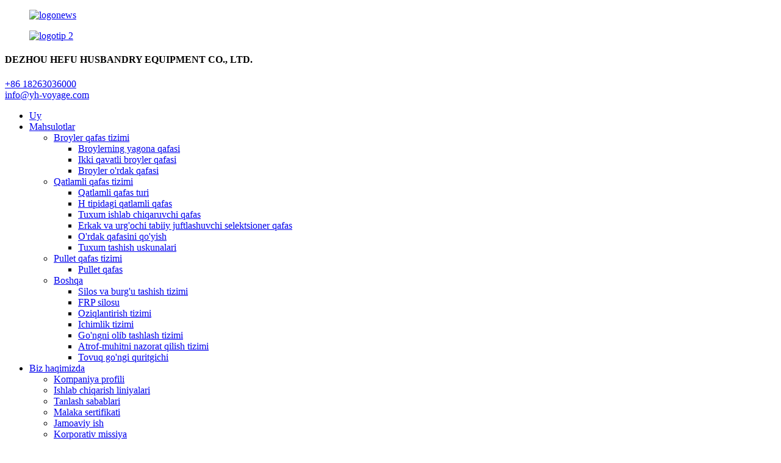

--- FILE ---
content_type: text/html
request_url: http://uz.hefu-poultry.com/pullet-cage-system/
body_size: 8921
content:
<!DOCTYPE html> <html dir="ltr" lang="uz"> <head> <meta http-equiv="Content-Type" content="text/html; charset=UTF-8" /> <!-- Google tag (gtag.js) --> <script async src="https://www.googletagmanager.com/gtag/js?id=G-TR01G0DMFN"></script> <script>
  window.dataLayer = window.dataLayer || [];
  function gtag(){dataLayer.push(arguments);}
  gtag('js', new Date());

  gtag('config', 'G-TR01G0DMFN');
</script> <title>Pullet qafas tizimini ishlab chiqaruvchilar - Xitoy pullet qafas tizimi zavodi va yetkazib beruvchilari</title> <meta name="viewport" content="width=device-width,initial-scale=1,minimum-scale=1,maximum-scale=1,user-scalable=no"> <link rel="apple-touch-icon-precomposed" href=""> <meta name="format-detection" content="telephone=no"> <meta name="apple-mobile-web-app-capable" content="yes"> <meta name="apple-mobile-web-app-status-bar-style" content="black"> <link href="//cdn.globalso.com/hefu-poultry/style/global/style.css" rel="stylesheet" onload="this.onload=null;this.rel='stylesheet'"> <link href="//cdn.globalso.com/hefu-poultry/style/public/public.css" rel="stylesheet" onload="this.onload=null;this.rel='stylesheet'">  <script src="https://cdn.globalso.com/lite-yt-embed.js"></script> <link href="https://cdn.globalso.com/lite-yt-embed.css" rel="stylesheet" onload="this.onload=null;this.rel='stylesheet'">  <link rel="shortcut icon" href="//cdn.globalso.com/hefu-poultry/footer.png" /> <meta name="description" content="Sifatli Pullet Cage tizimini qidiryapsizmi?Boshqa qaramang!Bizning Xitoy ishlab chiqaruvchimiz yuqori sifatli kasnak qafaslarining etakchi yetkazib beruvchisi va zavodidir.Hozir xarid qiling va eng yaxshi taklifni oling!" /> <meta name="keywords" content="Eng yaxshi pullet qafas tizimi, sotiladigan pullet qafas tizimi, arzon pullet qafas tizimi, yuqori sifatli pullet qafas tizimi, pullet qafas tizimi ishlab chiqaruvchi, pullet qafas tizimi yetkazib beruvchi, pullet qafas tizimini loyihalash, pullet qafas tizimini o&#39;rnatish" />  <link rel="canonical" href="https://www.hefu-poultry.com/pullet-cage-system/" />  <link href="//cdn.globalso.com/hide_search.css" rel="stylesheet"/><link href="//www.hefu-poultry.com/style/uz.html.css" rel="stylesheet"/></head> <body> <div class="container"> <header class="web_head">     <div class="layout">       <div class="header-top">         <figure class="logo logo"><a href="/">                 <img src="//cdn.globalso.com/hefu-poultry/logonews.png" alt="logonews">                          </a>                  </figure>                  <figure class="logo logo_xys" style=""><a href="/">                 <img src="//cdn.globalso.com/hefu-poultry/logo2.png" alt="logotip 2">                          </a>                  </figure>                  <h4 class="logoname">DEZHOU HEFU HUSBANDRY EQUIPMENT CO., LTD.</h4>         <div class="head-contact">           <div class="head-phone"><a href="tel:hp if( get_get_field('lianxi_phone_01') ){ ?>"> <span>+86 18263036000</span></a></div>           <div class="business_hours"><a href="mailto:info@yh-voyage.com" class="add_email2">info@yh-voyage.com</a></div>          <!--<div class="business_hours"> <div class="business_hours"> <li class="foot_email"><a href="mailto:info@yh-voyage.com" class="add_email2">info@yh-voyage.com</a></li></div>-->         </div>       </div>       <nav class="nav_wrap">         <ul class="head_nav">         <li><a href="/">Uy</a></li> <li class="current-menu-ancestor current-menu-parent"><a href="/products/">Mahsulotlar</a> <ul class="sub-menu"> 	<li><a href="/broiler-cage-system/">Broyler qafas tizimi</a> 	<ul class="sub-menu"> 		<li><a href="/broiler-single-cage/">Broylerning yagona qafasi</a></li> 		<li><a href="/broiler-double-cage/">Ikki qavatli broyler qafasi</a></li> 		<li><a href="/broiler-duck-cage/">Broyler o&#39;rdak qafasi</a></li> 	</ul> </li> 	<li><a href="/layer-cage-system/">Qatlamli qafas tizimi</a> 	<ul class="sub-menu"> 		<li><a href="/a-type-layer-cage/">Qatlamli qafas turi</a></li> 		<li><a href="/h-type-layer-cage/">H tipidagi qatlamli qafas</a></li> 		<li><a href="/egg-breeder-cage/">Tuxum ishlab chiqaruvchi qafas</a></li> 		<li><a href="/male-and-female-natural-mating-breeder-cage/">Erkak va urg&#39;ochi tabiiy juftlashuvchi selektsioner qafas</a></li> 		<li><a href="/laying-duck-cage/">O&#39;rdak qafasini qo&#39;yish</a></li> 		<li><a href="/egg-transportation-equipment/">Tuxum tashish uskunalari</a></li> 	</ul> </li> 	<li class="nav-current"><a href="/pullet-cage-system/">Pullet qafas tizimi</a> 	<ul class="sub-menu"> 		<li><a href="/pullet-cage/">Pullet qafas</a></li> 	</ul> </li> 	<li><a href="/other/">Boshqa</a> 	<ul class="sub-menu"> 		<li><a href="/silo-and-auger-conveying-system/">Silos va burg&#39;u tashish tizimi</a></li> 		<li><a href="/frp-silo/">FRP silosu</a></li> 		<li><a href="/feeding-system/">Oziqlantirish tizimi</a></li> 		<li><a href="/drinking-system/">Ichimlik tizimi</a></li> 		<li><a href="/manure-removal-system/">Go&#39;ngni olib tashlash tizimi</a></li> 		<li><a href="/environmental-control-system/">Atrof-muhitni nazorat qilish tizimi</a></li> 		<li><a href="/chicken-manure-dryer/">Tovuq go&#39;ngi quritgichi</a></li> 	</ul> </li> </ul> </li> <li><a href="/about-us/">Biz haqimizda</a> <ul class="sub-menu"> 	<li><a href="/about-us/">Kompaniya profili</a></li> 	<li><a href="/production-lines/">Ishlab chiqarish liniyalari</a></li> 	<li><a href="/reasons-for-selection/">Tanlash sabablari</a></li> 	<li><a href="/qualification-certificate/">Malaka sertifikati</a></li> 	<li><a href="/teamwork/">Jamoaviy ish</a></li> 	<li><a href="/corporate-mission/">Korporativ missiya</a></li> </ul> </li> <li><a href="/cases/">Ishlar</a></li> <li><a href="/news/">Yangiliklar</a> <ul class="sub-menu"> 	<li><a href="/news_catalog/enterprise-news/">Korxona yangiliklari</a></li> 	<li><a href="/news_catalog/industry-news/">Sanoat yangiliklari</a></li> </ul> </li> <li><a href="/video/">Video</a></li> <li><a href="/contact-us/">Aloqa</a></li>       </ul>           <div class="change-language ensemble">   <div class="change-language-info">     <div class="change-language-title medium-title">        <div class="language-flag language-flag-en"><a href="https://www.hefu-poultry.com/"><b class="country-flag"></b><span>English</span> </a></div>        <b class="language-icon"></b>      </div> 	<div class="change-language-cont sub-content">         <div class="empty"></div>     </div>   </div> </div> <!--theme192-->        <div class="head-search">           <div class="head-search-form">             <form  action="/search.php" method="get">           <!--<input class="search-ipt" type="text" placeholder="search..."  name="s" id="s" />-->           <!--<input type="hidden" name="cat" value="490"/>-->           <!--<input class="search-btn" type="submit"  id="searchsubmit" value=""/>-->            <input class="search-ipt" type="text" placeholder="Search" name="s" id="s" />             <input type="hidden" name="cat" value="490"/>             <input class="search-btn" type="submit" id="searchsubmit" value="" />         </form>           </div>           <div class="search-toggle"></div>         </div>       </nav>     </div>   </header> <section class="sys_sub_head sys_sub">         <div class="head_bn_item swiper-wrapper">                 <li class="swiper-slide">         <img src="//cdn.globalso.com/hefu-poultry/banner32.jpg" alt="banner 3">         </li>                 <li class="swiper-slide">         <img src="//cdn.globalso.com/hefu-poultry/banner41.jpg" alt="banner 4">         </li>                 </div>   </section>       <nav class="path_bar">   <div class="layout">   <h1 class="path-tit">Pullet qafas tizimi</h1>     <ul class="path_nav">        <li> <a itemprop="breadcrumb" href="/">Uy</a></li><li> <a itemprop="breadcrumb" href="/products/" title="Products">Mahsulotlar</a> </li><li> <a href="#">Pullet qafas tizimi</a></li>     </ul> 	</div>   </nav>          <section class="web_main page_main">   <div class="layout proucts_detail">     <aside class="aside">   <section class="aside-wrap">     <section class="side-widget">     <div class="side-tit-bar">       <h2 class="side-tit">Kategoriyalar</h2>     </div>     <ul class="side-cate">       <li><a href="/broiler-cage-system/">Broyler qafas tizimi</a> <ul class="sub-menu"> 	<li><a href="/broiler-single-cage/">Broylerning yagona qafasi</a></li> 	<li><a href="/broiler-double-cage/">Ikki qavatli broyler qafasi</a></li> 	<li><a href="/broiler-duck-cage/">Broyler o&#39;rdak qafasi</a></li> </ul> </li> <li><a href="/layer-cage-system/">Qatlamli qafas tizimi</a> <ul class="sub-menu"> 	<li><a href="/a-type-layer-cage/">Qatlamli qafas turi</a></li> 	<li><a href="/h-type-layer-cage/">H tipidagi qatlamli qafas</a></li> 	<li><a href="/egg-breeder-cage/">Tuxum ishlab chiqaruvchi qafas</a></li> 	<li><a href="/male-and-female-natural-mating-breeder-cage/">Erkak va urg&#39;ochi tabiiy juftlashuvchi selektsioner qafas</a></li> 	<li><a href="/laying-duck-cage/">O&#39;rdak qafasini qo&#39;yish</a></li> 	<li><a href="/egg-transportation-equipment/">Tuxum tashish uskunalari</a></li> </ul> </li> <li class="nav-current"><a href="/pullet-cage-system/">Pullet qafas tizimi</a> <ul class="sub-menu"> 	<li><a href="/pullet-cage/">Pullet qafas</a></li> </ul> </li> <li><a href="/other/">Boshqa</a> <ul class="sub-menu"> 	<li><a href="/silo-and-auger-conveying-system/">Silos va burg&#39;u tashish tizimi</a></li> 	<li><a href="/frp-silo/">FRP silosu</a></li> 	<li><a href="/feeding-system/">Oziqlantirish tizimi</a></li> 	<li><a href="/drinking-system/">Ichimlik tizimi</a></li> 	<li><a href="/manure-removal-system/">Go&#39;ngni olib tashlash tizimi</a></li> 	<li><a href="/environmental-control-system/">Atrof-muhitni nazorat qilish tizimi</a></li> 	<li><a href="/chicken-manure-dryer/">Tovuq go&#39;ngi quritgichi</a></li> </ul> </li>     </ul>   </section>   <div class="side-widget">     <div class="side-tit-bar">       <h2 class="side-tit">TAVSIYA ETILGAN</h2>     </div>     <div class="side-product-items">       <div class="items_content side_slider" style="height: 450px;">         <ul class="swiper-wrapper">                    <li class="side_product_item swiper-slide side_product_item">             <figure> <a  class="item-img" href="/silo-conveying-system-product/"><img src="//cdn.globalso.com/hefu-poultry/img43.jpg" alt="Silosni tashish tizimi"></a>               <figcaption>                 <div class="item_text"><a href="/silo-conveying-system-product/">Silosni tashish tizimi</a></div>               </figcaption>             </figure>             <a href="/silo-conveying-system-product/" class="add-friend"></a> </li>                     <li class="side_product_item swiper-slide side_product_item">             <figure> <a  class="item-img" href="/auger-conveying-system-product/"><img src="//cdn.globalso.com/hefu-poultry/eb871e0b.jpg" alt="Burni tashish tizimi"></a>               <figcaption>                 <div class="item_text"><a href="/auger-conveying-system-product/">Burni tashish tizimi</a></div>               </figcaption>             </figure>             <a href="/auger-conveying-system-product/" class="add-friend"></a> </li>                     <li class="side_product_item swiper-slide side_product_item">             <figure> <a  class="item-img" href="/frp-silo-product/"><img src="//cdn.globalso.com/hefu-poultry/7a6895ad.jpg" alt="FRP silosu"></a>               <figcaption>                 <div class="item_text"><a href="/frp-silo-product/">FRP silosu</a></div>               </figcaption>             </figure>             <a href="/frp-silo-product/" class="add-friend"></a> </li>                     <li class="side_product_item swiper-slide side_product_item">             <figure> <a  class="item-img" href="/feeding-system-product/"><img src="//cdn.globalso.com/hefu-poultry/fe9bdba5.jpg" alt="Oziqlantirish tizimi"></a>               <figcaption>                 <div class="item_text"><a href="/feeding-system-product/">Oziqlantirish tizimi</a></div>               </figcaption>             </figure>             <a href="/feeding-system-product/" class="add-friend"></a> </li>                     <li class="side_product_item swiper-slide side_product_item">             <figure> <a  class="item-img" href="/manure-removal-system-product/"><img src="//cdn.globalso.com/hefu-poultry/21d0f8a2.jpg" alt="Go&#39;ngni olib tashlash tizimi"></a>               <figcaption>                 <div class="item_text"><a href="/manure-removal-system-product/">Go&#39;ngni olib tashlash tizimi</a></div>               </figcaption>             </figure>             <a href="/manure-removal-system-product/" class="add-friend"></a> </li>                     <li class="side_product_item swiper-slide side_product_item">             <figure> <a  class="item-img" href="/drinking-system-product/"><img src="//cdn.globalso.com/hefu-poultry/338e36c2.jpg" alt="Ichimlik tizimi"></a>               <figcaption>                 <div class="item_text"><a href="/drinking-system-product/">Ichimlik tizimi</a></div>               </figcaption>             </figure>             <a href="/drinking-system-product/" class="add-friend"></a> </li>                     <li class="side_product_item swiper-slide side_product_item">             <figure> <a  class="item-img" href="/environmental-control-system-product/"><img src="//cdn.globalso.com/hefu-poultry/8a097003.jpg" alt="Atrof-muhitni nazorat qilish tizimi"></a>               <figcaption>                 <div class="item_text"><a href="/environmental-control-system-product/">Atrof-muhitni nazorat qilish tizimi</a></div>               </figcaption>             </figure>             <a href="/environmental-control-system-product/" class="add-friend"></a> </li>                     <li class="side_product_item swiper-slide side_product_item">             <figure> <a  class="item-img" href="/chicken-manure-dryer-product/"><img src="//cdn.globalso.com/hefu-poultry/30152228.jpg" alt="Tovuq go&#39;ngi quritgichi"></a>               <figcaption>                 <div class="item_text"><a href="/chicken-manure-dryer-product/">Tovuq go&#39;ngi quritgichi</a></div>               </figcaption>             </figure>             <a href="/chicken-manure-dryer-product/" class="add-friend"></a> </li>                   </ul>               </div>               <div class="btn-prev"></div>        <div class="btn-next"></div>            </div>   </div>     </section> </aside>    <section class="main  Product-list-Page">               <div class="list_pd">               <div class="items_list list_slider">          <h2 class="page_title">         <a href="/pullet-cage/">Pullet qafas</a>         </h2>         <ul class="swiper-wrapper">                  <li class="product_item swiper-slide">        <a href="/pullet-cage-product/" title="Pullet Cage">             <figure>               <span class="item_img">                   <img src="//cdn.globalso.com/hefu-poultry/f9b73cb9.jpg" alt="Pullet qafas">                   </span>                                  <figcaption>                      <h3 class="item_title">Pullet qafas</h3>               </figcaption>                              </figure>             </a>           </li>           </ul>          <div class="index_swiper_control products">             <div class="swiper-buttons">               <div class="swiper-button-prev"></div>               <div class="swiper-button-next"></div>             </div>           </div>           </div>                              <!-- <div class="page_bar">         <div class="pages"></div>       </div> -->        </div>                 </section>   </div> </section> <footer class="web_footer">     <div class="layout">       <div class="foot_items">         <div class="wow fadeInLeftA foot_item foot_item_info xunpan" data-wow-delay=".3s">                  <h2 class="title">Bizga xabaringizni yuboring:</h2>         <script type="text/javascript" src="//formcs.globalso.com/form/generate.js?id=1034" style="float:left;"></script>         </div>                                    <div class="wow fadeInLeftA foot_item foot_item_product" data-wow-delay=".2s">           <h3 class="title">ma `lumot</h3>           <ul>            <li><a href="/">Uy</a></li> <li><a href="/products/">Mahsulotlar</a></li> <li><a href="/about-us/">Biz haqimizda</a></li> <li><a href="/case/">Ishlar</a></li> <li><a href="/news_catalog/news/">Yangiliklar</a></li> <li><a href="/video/">Video</a></li> <li><a href="/contact-us/">Aloqa</a></li>           </ul>         </div>         <div class="wow fadeInLeftA foot_item foot_item_contact" data-wow-delay=".1s">           <h3 class="title">Aloqa ma&#39;lumotlari</h3>           <address>               <li class="foot_whatsapp">WhatsApp: +86 18263036000</li>             <li class="foot_addr">Manzil: Ningjin rivojlanish zonasi, Dezhou shahri, Shandong viloyati, 253400, Xitoy</li>                             <li class="foot_phone">+86 18263036000</li>                <li class="foot_email"><a href="mailto:info@yh-voyage.com" class="add_email2">info@yh-voyage.com</a></li>                          </address>           <ul class="foot_sns">                        <li><a target="_blank" href=""><img src="//cdn.globalso.com/hefu-poultry/10018.png" alt="ins"></a></li>                         <li><a target="_blank" href="https://www.facebook.com/Dezhou-HEFU-Husbandry-Equipment-CoLtd-102828712144042"><img src="//cdn.globalso.com/hefu-poultry/10019.png" alt="havola"></a></li>                         <li><a target="_blank" href="https://twitter.com/battery_cage"><img src="//cdn.globalso.com/hefu-poultry/10020.png" alt="twitter"></a></li>                         <li><a target="_blank" href="https://www.youtube.com/channel/UCCRDSTroy2WMdPOovzwPAOA"><img src="//cdn.globalso.com/hefu-poultry/youtube1.png" alt="youtube"></a></li>                       </ul>         </div>         <div class="clear"></div>       </div>     </div>     <div class="copyright">© Mualliflik huquqi - 2010-2023: Barcha huquqlar himoyalangan.</div>   </footer> <ul class="right_nav">     <li>          <div class="iconBox oln_ser">               <img src='https://www.hefu-poultry.com/style/global/img/phone.png' alt="tel">             <h4>Telefon</h4>          </div>          <div class="hideBox">             <div class="hb">                <h5>Tel</h5>                <div class="fonttalk">                     <p><a href="tel:+86 18263036000">+86 18263036000</a></p>                </div>                <div class="fonttalk">                                     </div>             </div>          </div>       </li>     <li>          <div class="iconBox oln_ser">               <img src='https://www.hefu-poultry.com/style/global/img/mail.png' alt="elektron pochta">             <h4>Elektron pochta</h4>          </div>          <div class="hideBox">             <div class="hb">                <h5>Elektron pochta</h5>                <div class="fonttalk">                     <p><a href="mailto:info@yh-voyage.com">info@yh-voyage.com</a></p>                </div>                <div class="fonttalk">                                     </div>             </div>          </div>       </li>       <li>          <div class="iconBox oln_ser">               <img src='https://www.hefu-poultry.com/style/global/img/facebook.png' alt="whatsapp">             <h4>Facebook</h4>          </div>        </li>       <li>          <div class="iconBox oln_ser">               <img src='https://www.hefu-poultry.com/style/global/img/twitter.png' alt="wechat">             <h4>Twitter</h4>          </div>         </li>       <li>          <div class="iconBox oln_ser">               <img src='https://www.hefu-poultry.com/style/global/img/linkedin.png' alt="wechat">             <h4>Linkedin</h4>          </div>        </li>       <li>          <div class="iconBox oln_ser">               <img src='https://www.hefu-poultry.com/style/global/img/youtube.png' alt="wechat">             <h4>Youtube</h4>          </div>        </li> <!--------------TOP按钮------------------>     <li>          <div class="iconBox top">              <img src='https://www.hefu-poultry.com/style/global/img/top.png' alt="yuqori">             <h4>Yuqori</h4>          </div>     </li>     </ul>  <div class="inquiry-pop-bd">   <div class="inquiry-pop"> <i class="ico-close-pop" onclick="hideMsgPop();"></i>      <script type="text/javascript" src="//www.globalso.site/form.js"></script>    </div> </div> </div> <script type="text/javascript" src="//cdn.globalso.com/hefu-poultry/style/global/js/jquery.min.js"></script>  <script type="text/javascript" src="//cdn.globalso.com/hefu-poultry/style/global/js/common.js"></script> <script type="text/javascript" src="//cdn.globalso.com/hefu-poultry/style/public/public.js"></script>  <!--[if lt IE 9]> <script src="https://www.hefu-poultry.com/style/global/js/html5.js"></script> <![endif]--> <script type="text/javascript">

if(typeof jQuery == 'undefined' || typeof jQuery.fn.on == 'undefined') {
	document.write('<script src="https://www.hefu-poultry.com/wp-content/plugins/bb-plugin/js/jquery.js"><\/script>');
	document.write('<script src="https://www.hefu-poultry.com/wp-content/plugins/bb-plugin/js/jquery.migrate.min.js"><\/script>');
}

</script><ul class="prisna-wp-translate-seo" id="prisna-translator-seo"><li class="language-flag language-flag-en"><a href="https://www.hefu-poultry.com/pullet-cage-system/" title="English" target="_blank"><b class="country-flag"></b><span>English</span></a></li><li class="language-flag language-flag-zh"><a href="http://zh.hefu-poultry.com/pullet-cage-system/" title="Chinese" target="_blank"><b class="country-flag"></b><span>Chinese</span></a></li><li class="language-flag language-flag-fr"><a href="http://fr.hefu-poultry.com/pullet-cage-system/" title="French" target="_blank"><b class="country-flag"></b><span>French</span></a></li><li class="language-flag language-flag-de"><a href="http://de.hefu-poultry.com/pullet-cage-system/" title="German" target="_blank"><b class="country-flag"></b><span>German</span></a></li><li class="language-flag language-flag-pt"><a href="http://pt.hefu-poultry.com/pullet-cage-system/" title="Portuguese" target="_blank"><b class="country-flag"></b><span>Portuguese</span></a></li><li class="language-flag language-flag-es"><a href="http://es.hefu-poultry.com/pullet-cage-system/" title="Spanish" target="_blank"><b class="country-flag"></b><span>Spanish</span></a></li><li class="language-flag language-flag-ru"><a href="http://ru.hefu-poultry.com/pullet-cage-system/" title="Russian" target="_blank"><b class="country-flag"></b><span>Russian</span></a></li><li class="language-flag language-flag-ja"><a href="http://ja.hefu-poultry.com/pullet-cage-system/" title="Japanese" target="_blank"><b class="country-flag"></b><span>Japanese</span></a></li><li class="language-flag language-flag-ko"><a href="http://ko.hefu-poultry.com/pullet-cage-system/" title="Korean" target="_blank"><b class="country-flag"></b><span>Korean</span></a></li><li class="language-flag language-flag-ar"><a href="http://ar.hefu-poultry.com/pullet-cage-system/" title="Arabic" target="_blank"><b class="country-flag"></b><span>Arabic</span></a></li><li class="language-flag language-flag-ga"><a href="http://ga.hefu-poultry.com/pullet-cage-system/" title="Irish" target="_blank"><b class="country-flag"></b><span>Irish</span></a></li><li class="language-flag language-flag-el"><a href="http://el.hefu-poultry.com/pullet-cage-system/" title="Greek" target="_blank"><b class="country-flag"></b><span>Greek</span></a></li><li class="language-flag language-flag-tr"><a href="http://tr.hefu-poultry.com/pullet-cage-system/" title="Turkish" target="_blank"><b class="country-flag"></b><span>Turkish</span></a></li><li class="language-flag language-flag-it"><a href="http://it.hefu-poultry.com/pullet-cage-system/" title="Italian" target="_blank"><b class="country-flag"></b><span>Italian</span></a></li><li class="language-flag language-flag-da"><a href="http://da.hefu-poultry.com/pullet-cage-system/" title="Danish" target="_blank"><b class="country-flag"></b><span>Danish</span></a></li><li class="language-flag language-flag-ro"><a href="http://ro.hefu-poultry.com/pullet-cage-system/" title="Romanian" target="_blank"><b class="country-flag"></b><span>Romanian</span></a></li><li class="language-flag language-flag-id"><a href="http://id.hefu-poultry.com/pullet-cage-system/" title="Indonesian" target="_blank"><b class="country-flag"></b><span>Indonesian</span></a></li><li class="language-flag language-flag-cs"><a href="http://cs.hefu-poultry.com/pullet-cage-system/" title="Czech" target="_blank"><b class="country-flag"></b><span>Czech</span></a></li><li class="language-flag language-flag-af"><a href="http://af.hefu-poultry.com/pullet-cage-system/" title="Afrikaans" target="_blank"><b class="country-flag"></b><span>Afrikaans</span></a></li><li class="language-flag language-flag-sv"><a href="http://sv.hefu-poultry.com/pullet-cage-system/" title="Swedish" target="_blank"><b class="country-flag"></b><span>Swedish</span></a></li><li class="language-flag language-flag-pl"><a href="http://pl.hefu-poultry.com/pullet-cage-system/" title="Polish" target="_blank"><b class="country-flag"></b><span>Polish</span></a></li><li class="language-flag language-flag-eu"><a href="http://eu.hefu-poultry.com/pullet-cage-system/" title="Basque" target="_blank"><b class="country-flag"></b><span>Basque</span></a></li><li class="language-flag language-flag-ca"><a href="http://ca.hefu-poultry.com/pullet-cage-system/" title="Catalan" target="_blank"><b class="country-flag"></b><span>Catalan</span></a></li><li class="language-flag language-flag-eo"><a href="http://eo.hefu-poultry.com/pullet-cage-system/" title="Esperanto" target="_blank"><b class="country-flag"></b><span>Esperanto</span></a></li><li class="language-flag language-flag-hi"><a href="http://hi.hefu-poultry.com/pullet-cage-system/" title="Hindi" target="_blank"><b class="country-flag"></b><span>Hindi</span></a></li><li class="language-flag language-flag-lo"><a href="http://lo.hefu-poultry.com/pullet-cage-system/" title="Lao" target="_blank"><b class="country-flag"></b><span>Lao</span></a></li><li class="language-flag language-flag-sq"><a href="http://sq.hefu-poultry.com/pullet-cage-system/" title="Albanian" target="_blank"><b class="country-flag"></b><span>Albanian</span></a></li><li class="language-flag language-flag-am"><a href="http://am.hefu-poultry.com/pullet-cage-system/" title="Amharic" target="_blank"><b class="country-flag"></b><span>Amharic</span></a></li><li class="language-flag language-flag-hy"><a href="http://hy.hefu-poultry.com/pullet-cage-system/" title="Armenian" target="_blank"><b class="country-flag"></b><span>Armenian</span></a></li><li class="language-flag language-flag-az"><a href="http://az.hefu-poultry.com/pullet-cage-system/" title="Azerbaijani" target="_blank"><b class="country-flag"></b><span>Azerbaijani</span></a></li><li class="language-flag language-flag-be"><a href="http://be.hefu-poultry.com/pullet-cage-system/" title="Belarusian" target="_blank"><b class="country-flag"></b><span>Belarusian</span></a></li><li class="language-flag language-flag-bn"><a href="http://bn.hefu-poultry.com/pullet-cage-system/" title="Bengali" target="_blank"><b class="country-flag"></b><span>Bengali</span></a></li><li class="language-flag language-flag-bs"><a href="http://bs.hefu-poultry.com/pullet-cage-system/" title="Bosnian" target="_blank"><b class="country-flag"></b><span>Bosnian</span></a></li><li class="language-flag language-flag-bg"><a href="http://bg.hefu-poultry.com/pullet-cage-system/" title="Bulgarian" target="_blank"><b class="country-flag"></b><span>Bulgarian</span></a></li><li class="language-flag language-flag-ceb"><a href="http://ceb.hefu-poultry.com/pullet-cage-system/" title="Cebuano" target="_blank"><b class="country-flag"></b><span>Cebuano</span></a></li><li class="language-flag language-flag-ny"><a href="http://ny.hefu-poultry.com/pullet-cage-system/" title="Chichewa" target="_blank"><b class="country-flag"></b><span>Chichewa</span></a></li><li class="language-flag language-flag-co"><a href="http://co.hefu-poultry.com/pullet-cage-system/" title="Corsican" target="_blank"><b class="country-flag"></b><span>Corsican</span></a></li><li class="language-flag language-flag-hr"><a href="http://hr.hefu-poultry.com/pullet-cage-system/" title="Croatian" target="_blank"><b class="country-flag"></b><span>Croatian</span></a></li><li class="language-flag language-flag-nl"><a href="http://nl.hefu-poultry.com/pullet-cage-system/" title="Dutch" target="_blank"><b class="country-flag"></b><span>Dutch</span></a></li><li class="language-flag language-flag-et"><a href="http://et.hefu-poultry.com/pullet-cage-system/" title="Estonian" target="_blank"><b class="country-flag"></b><span>Estonian</span></a></li><li class="language-flag language-flag-tl"><a href="http://tl.hefu-poultry.com/pullet-cage-system/" title="Filipino" target="_blank"><b class="country-flag"></b><span>Filipino</span></a></li><li class="language-flag language-flag-fi"><a href="http://fi.hefu-poultry.com/pullet-cage-system/" title="Finnish" target="_blank"><b class="country-flag"></b><span>Finnish</span></a></li><li class="language-flag language-flag-fy"><a href="http://fy.hefu-poultry.com/pullet-cage-system/" title="Frisian" target="_blank"><b class="country-flag"></b><span>Frisian</span></a></li><li class="language-flag language-flag-gl"><a href="http://gl.hefu-poultry.com/pullet-cage-system/" title="Galician" target="_blank"><b class="country-flag"></b><span>Galician</span></a></li><li class="language-flag language-flag-ka"><a href="http://ka.hefu-poultry.com/pullet-cage-system/" title="Georgian" target="_blank"><b class="country-flag"></b><span>Georgian</span></a></li><li class="language-flag language-flag-gu"><a href="http://gu.hefu-poultry.com/pullet-cage-system/" title="Gujarati" target="_blank"><b class="country-flag"></b><span>Gujarati</span></a></li><li class="language-flag language-flag-ht"><a href="http://ht.hefu-poultry.com/pullet-cage-system/" title="Haitian" target="_blank"><b class="country-flag"></b><span>Haitian</span></a></li><li class="language-flag language-flag-ha"><a href="http://ha.hefu-poultry.com/pullet-cage-system/" title="Hausa" target="_blank"><b class="country-flag"></b><span>Hausa</span></a></li><li class="language-flag language-flag-haw"><a href="http://haw.hefu-poultry.com/pullet-cage-system/" title="Hawaiian" target="_blank"><b class="country-flag"></b><span>Hawaiian</span></a></li><li class="language-flag language-flag-iw"><a href="http://iw.hefu-poultry.com/pullet-cage-system/" title="Hebrew" target="_blank"><b class="country-flag"></b><span>Hebrew</span></a></li><li class="language-flag language-flag-hmn"><a href="http://hmn.hefu-poultry.com/pullet-cage-system/" title="Hmong" target="_blank"><b class="country-flag"></b><span>Hmong</span></a></li><li class="language-flag language-flag-hu"><a href="http://hu.hefu-poultry.com/pullet-cage-system/" title="Hungarian" target="_blank"><b class="country-flag"></b><span>Hungarian</span></a></li><li class="language-flag language-flag-is"><a href="http://is.hefu-poultry.com/pullet-cage-system/" title="Icelandic" target="_blank"><b class="country-flag"></b><span>Icelandic</span></a></li><li class="language-flag language-flag-ig"><a href="http://ig.hefu-poultry.com/pullet-cage-system/" title="Igbo" target="_blank"><b class="country-flag"></b><span>Igbo</span></a></li><li class="language-flag language-flag-jw"><a href="http://jw.hefu-poultry.com/pullet-cage-system/" title="Javanese" target="_blank"><b class="country-flag"></b><span>Javanese</span></a></li><li class="language-flag language-flag-kn"><a href="http://kn.hefu-poultry.com/pullet-cage-system/" title="Kannada" target="_blank"><b class="country-flag"></b><span>Kannada</span></a></li><li class="language-flag language-flag-kk"><a href="http://kk.hefu-poultry.com/pullet-cage-system/" title="Kazakh" target="_blank"><b class="country-flag"></b><span>Kazakh</span></a></li><li class="language-flag language-flag-km"><a href="http://km.hefu-poultry.com/pullet-cage-system/" title="Khmer" target="_blank"><b class="country-flag"></b><span>Khmer</span></a></li><li class="language-flag language-flag-ku"><a href="http://ku.hefu-poultry.com/pullet-cage-system/" title="Kurdish" target="_blank"><b class="country-flag"></b><span>Kurdish</span></a></li><li class="language-flag language-flag-ky"><a href="http://ky.hefu-poultry.com/pullet-cage-system/" title="Kyrgyz" target="_blank"><b class="country-flag"></b><span>Kyrgyz</span></a></li><li class="language-flag language-flag-la"><a href="http://la.hefu-poultry.com/pullet-cage-system/" title="Latin" target="_blank"><b class="country-flag"></b><span>Latin</span></a></li><li class="language-flag language-flag-lv"><a href="http://lv.hefu-poultry.com/pullet-cage-system/" title="Latvian" target="_blank"><b class="country-flag"></b><span>Latvian</span></a></li><li class="language-flag language-flag-lt"><a href="http://lt.hefu-poultry.com/pullet-cage-system/" title="Lithuanian" target="_blank"><b class="country-flag"></b><span>Lithuanian</span></a></li><li class="language-flag language-flag-lb"><a href="http://lb.hefu-poultry.com/pullet-cage-system/" title="Luxembou.." target="_blank"><b class="country-flag"></b><span>Luxembou..</span></a></li><li class="language-flag language-flag-mk"><a href="http://mk.hefu-poultry.com/pullet-cage-system/" title="Macedonian" target="_blank"><b class="country-flag"></b><span>Macedonian</span></a></li><li class="language-flag language-flag-mg"><a href="http://mg.hefu-poultry.com/pullet-cage-system/" title="Malagasy" target="_blank"><b class="country-flag"></b><span>Malagasy</span></a></li><li class="language-flag language-flag-ms"><a href="http://ms.hefu-poultry.com/pullet-cage-system/" title="Malay" target="_blank"><b class="country-flag"></b><span>Malay</span></a></li><li class="language-flag language-flag-ml"><a href="http://ml.hefu-poultry.com/pullet-cage-system/" title="Malayalam" target="_blank"><b class="country-flag"></b><span>Malayalam</span></a></li><li class="language-flag language-flag-mt"><a href="http://mt.hefu-poultry.com/pullet-cage-system/" title="Maltese" target="_blank"><b class="country-flag"></b><span>Maltese</span></a></li><li class="language-flag language-flag-mi"><a href="http://mi.hefu-poultry.com/pullet-cage-system/" title="Maori" target="_blank"><b class="country-flag"></b><span>Maori</span></a></li><li class="language-flag language-flag-mr"><a href="http://mr.hefu-poultry.com/pullet-cage-system/" title="Marathi" target="_blank"><b class="country-flag"></b><span>Marathi</span></a></li><li class="language-flag language-flag-mn"><a href="http://mn.hefu-poultry.com/pullet-cage-system/" title="Mongolian" target="_blank"><b class="country-flag"></b><span>Mongolian</span></a></li><li class="language-flag language-flag-my"><a href="http://my.hefu-poultry.com/pullet-cage-system/" title="Burmese" target="_blank"><b class="country-flag"></b><span>Burmese</span></a></li><li class="language-flag language-flag-ne"><a href="http://ne.hefu-poultry.com/pullet-cage-system/" title="Nepali" target="_blank"><b class="country-flag"></b><span>Nepali</span></a></li><li class="language-flag language-flag-no"><a href="http://no.hefu-poultry.com/pullet-cage-system/" title="Norwegian" target="_blank"><b class="country-flag"></b><span>Norwegian</span></a></li><li class="language-flag language-flag-ps"><a href="http://ps.hefu-poultry.com/pullet-cage-system/" title="Pashto" target="_blank"><b class="country-flag"></b><span>Pashto</span></a></li><li class="language-flag language-flag-fa"><a href="http://fa.hefu-poultry.com/pullet-cage-system/" title="Persian" target="_blank"><b class="country-flag"></b><span>Persian</span></a></li><li class="language-flag language-flag-pa"><a href="http://pa.hefu-poultry.com/pullet-cage-system/" title="Punjabi" target="_blank"><b class="country-flag"></b><span>Punjabi</span></a></li><li class="language-flag language-flag-sr"><a href="http://sr.hefu-poultry.com/pullet-cage-system/" title="Serbian" target="_blank"><b class="country-flag"></b><span>Serbian</span></a></li><li class="language-flag language-flag-st"><a href="http://st.hefu-poultry.com/pullet-cage-system/" title="Sesotho" target="_blank"><b class="country-flag"></b><span>Sesotho</span></a></li><li class="language-flag language-flag-si"><a href="http://si.hefu-poultry.com/pullet-cage-system/" title="Sinhala" target="_blank"><b class="country-flag"></b><span>Sinhala</span></a></li><li class="language-flag language-flag-sk"><a href="http://sk.hefu-poultry.com/pullet-cage-system/" title="Slovak" target="_blank"><b class="country-flag"></b><span>Slovak</span></a></li><li class="language-flag language-flag-sl"><a href="http://sl.hefu-poultry.com/pullet-cage-system/" title="Slovenian" target="_blank"><b class="country-flag"></b><span>Slovenian</span></a></li><li class="language-flag language-flag-so"><a href="http://so.hefu-poultry.com/pullet-cage-system/" title="Somali" target="_blank"><b class="country-flag"></b><span>Somali</span></a></li><li class="language-flag language-flag-sm"><a href="http://sm.hefu-poultry.com/pullet-cage-system/" title="Samoan" target="_blank"><b class="country-flag"></b><span>Samoan</span></a></li><li class="language-flag language-flag-gd"><a href="http://gd.hefu-poultry.com/pullet-cage-system/" title="Scots Gaelic" target="_blank"><b class="country-flag"></b><span>Scots Gaelic</span></a></li><li class="language-flag language-flag-sn"><a href="http://sn.hefu-poultry.com/pullet-cage-system/" title="Shona" target="_blank"><b class="country-flag"></b><span>Shona</span></a></li><li class="language-flag language-flag-sd"><a href="http://sd.hefu-poultry.com/pullet-cage-system/" title="Sindhi" target="_blank"><b class="country-flag"></b><span>Sindhi</span></a></li><li class="language-flag language-flag-su"><a href="http://su.hefu-poultry.com/pullet-cage-system/" title="Sundanese" target="_blank"><b class="country-flag"></b><span>Sundanese</span></a></li><li class="language-flag language-flag-sw"><a href="http://sw.hefu-poultry.com/pullet-cage-system/" title="Swahili" target="_blank"><b class="country-flag"></b><span>Swahili</span></a></li><li class="language-flag language-flag-tg"><a href="http://tg.hefu-poultry.com/pullet-cage-system/" title="Tajik" target="_blank"><b class="country-flag"></b><span>Tajik</span></a></li><li class="language-flag language-flag-ta"><a href="http://ta.hefu-poultry.com/pullet-cage-system/" title="Tamil" target="_blank"><b class="country-flag"></b><span>Tamil</span></a></li><li class="language-flag language-flag-te"><a href="http://te.hefu-poultry.com/pullet-cage-system/" title="Telugu" target="_blank"><b class="country-flag"></b><span>Telugu</span></a></li><li class="language-flag language-flag-th"><a href="http://th.hefu-poultry.com/pullet-cage-system/" title="Thai" target="_blank"><b class="country-flag"></b><span>Thai</span></a></li><li class="language-flag language-flag-uk"><a href="http://uk.hefu-poultry.com/pullet-cage-system/" title="Ukrainian" target="_blank"><b class="country-flag"></b><span>Ukrainian</span></a></li><li class="language-flag language-flag-ur"><a href="http://ur.hefu-poultry.com/pullet-cage-system/" title="Urdu" target="_blank"><b class="country-flag"></b><span>Urdu</span></a></li><li class="language-flag language-flag-uz"><a href="http://uz.hefu-poultry.com/pullet-cage-system/" title="Uzbek" target="_blank"><b class="country-flag"></b><span>Uzbek</span></a></li><li class="language-flag language-flag-vi"><a href="http://vi.hefu-poultry.com/pullet-cage-system/" title="Vietnamese" target="_blank"><b class="country-flag"></b><span>Vietnamese</span></a></li><li class="language-flag language-flag-cy"><a href="http://cy.hefu-poultry.com/pullet-cage-system/" title="Welsh" target="_blank"><b class="country-flag"></b><span>Welsh</span></a></li><li class="language-flag language-flag-xh"><a href="http://xh.hefu-poultry.com/pullet-cage-system/" title="Xhosa" target="_blank"><b class="country-flag"></b><span>Xhosa</span></a></li><li class="language-flag language-flag-yi"><a href="http://yi.hefu-poultry.com/pullet-cage-system/" title="Yiddish" target="_blank"><b class="country-flag"></b><span>Yiddish</span></a></li><li class="language-flag language-flag-yo"><a href="http://yo.hefu-poultry.com/pullet-cage-system/" title="Yoruba" target="_blank"><b class="country-flag"></b><span>Yoruba</span></a></li><li class="language-flag language-flag-zu"><a href="http://zu.hefu-poultry.com/pullet-cage-system/" title="Zulu" target="_blank"><b class="country-flag"></b><span>Zulu</span></a></li><li class="language-flag language-flag-rw"><a href="http://rw.hefu-poultry.com/pullet-cage-system/" title="Kinyarwanda" target="_blank"><b class="country-flag"></b><span>Kinyarwanda</span></a></li><li class="language-flag language-flag-tt"><a href="http://tt.hefu-poultry.com/pullet-cage-system/" title="Tatar" target="_blank"><b class="country-flag"></b><span>Tatar</span></a></li><li class="language-flag language-flag-or"><a href="http://or.hefu-poultry.com/pullet-cage-system/" title="Oriya" target="_blank"><b class="country-flag"></b><span>Oriya</span></a></li><li class="language-flag language-flag-tk"><a href="http://tk.hefu-poultry.com/pullet-cage-system/" title="Turkmen" target="_blank"><b class="country-flag"></b><span>Turkmen</span></a></li><li class="language-flag language-flag-ug"><a href="http://ug.hefu-poultry.com/pullet-cage-system/" title="Uyghur" target="_blank"><b class="country-flag"></b><span>Uyghur</span></a></li></ul><link rel='stylesheet' id='fl-builder-google-fonts-6133ea84daa94f3478b767a2be11f686-css'  href='//fonts.googleapis.com/css?family=Poppins%3A500&#038;ver=3.6.1' type='text/css' media='all' /> <link rel='stylesheet' id='fl-builder-layout-1581-css'  href='https://www.hefu-poultry.com/uploads/bb-plugin/cache/1581-layout.css?ver=1fc3623b76a7a76dc626aa9e1f482a17' type='text/css' media='all' />   <script type='text/javascript' src='https://www.hefu-poultry.com/uploads/bb-plugin/cache/1581-layout.js?ver=1fc3623b76a7a76dc626aa9e1f482a17'></script>  <script>
function getCookie(name) {
    var arg = name + "=";
    var alen = arg.length;
    var clen = document.cookie.length;
    var i = 0;
    while (i < clen) {
        var j = i + alen;
        if (document.cookie.substring(i, j) == arg) return getCookieVal(j);
        i = document.cookie.indexOf(" ", i) + 1;
        if (i == 0) break;
    }
    return null;
}
function setCookie(name, value) {
    var expDate = new Date();
    var argv = setCookie.arguments;
    var argc = setCookie.arguments.length;
    var expires = (argc > 2) ? argv[2] : null;
    var path = (argc > 3) ? argv[3] : null;
    var domain = (argc > 4) ? argv[4] : null;
    var secure = (argc > 5) ? argv[5] : false;
    if (expires != null) {
        expDate.setTime(expDate.getTime() + expires);
    }
    document.cookie = name + "=" + escape(value) + ((expires == null) ? "": ("; expires=" + expDate.toUTCString())) + ((path == null) ? "": ("; path=" + path)) + ((domain == null) ? "": ("; domain=" + domain)) + ((secure == true) ? "; secure": "");
}
function getCookieVal(offset) {
    var endstr = document.cookie.indexOf(";", offset);
    if (endstr == -1) endstr = document.cookie.length;
    return unescape(document.cookie.substring(offset, endstr));
}

var firstshow = 0;
var cfstatshowcookie = getCookie('easyiit_stats');
if (cfstatshowcookie != 1) {
    a = new Date();
    h = a.getHours();
    m = a.getMinutes();
    s = a.getSeconds();
    sparetime = 1000 * 60 * 60 * 24 * 1 - (h * 3600 + m * 60 + s) * 1000 - 1;
    setCookie('easyiit_stats', 1, sparetime, '/');
    firstshow = 1;
}
if (!navigator.cookieEnabled) {
    firstshow = 0;
}
var referrer = escape(document.referrer);
var currweb = escape(location.href);
var screenwidth = screen.width;
var screenheight = screen.height;
var screencolordepth = screen.colorDepth;
$(function($){
   $.get("https://www.hefu-poultry.com/statistic.php", { action:'stats_init', assort:0, referrer:referrer, currweb:currweb , firstshow:firstshow ,screenwidth:screenwidth, screenheight: screenheight, screencolordepth: screencolordepth, ranstr: Math.random()},function(data){}, "json");
			
});
</script>  <!-- Messenger 聊天插件 Code -->     <div id="fb-root"></div>      <!-- Your 聊天插件 code -->     <div id="fb-customer-chat" class="fb-customerchat">     </div>      <script>
      var chatbox = document.getElementById('fb-customer-chat');
      chatbox.setAttribute("page_id", "102828712144042");
      chatbox.setAttribute("attribution", "biz_inbox");
    </script>      <!-- Your SDK code -->     <script>
      window.fbAsyncInit = function() {
        FB.init({
          xfbml            : true,
          version          : 'v15.0'
        });
      };

      (function(d, s, id) {
        var js, fjs = d.getElementsByTagName(s)[0];
        if (d.getElementById(id)) return;
        js = d.createElement(s); js.id = id;
        js.src = 'https://connect.facebook.net/en_US/sdk/xfbml.customerchat.js';
        fjs.parentNode.insertBefore(js, fjs);
      }(document, 'script', 'facebook-jssdk'));
    </script> </body> </html><!-- Globalso Cache file was created in 0.35316491127014 seconds, on 18-04-23 13:51:21 -->